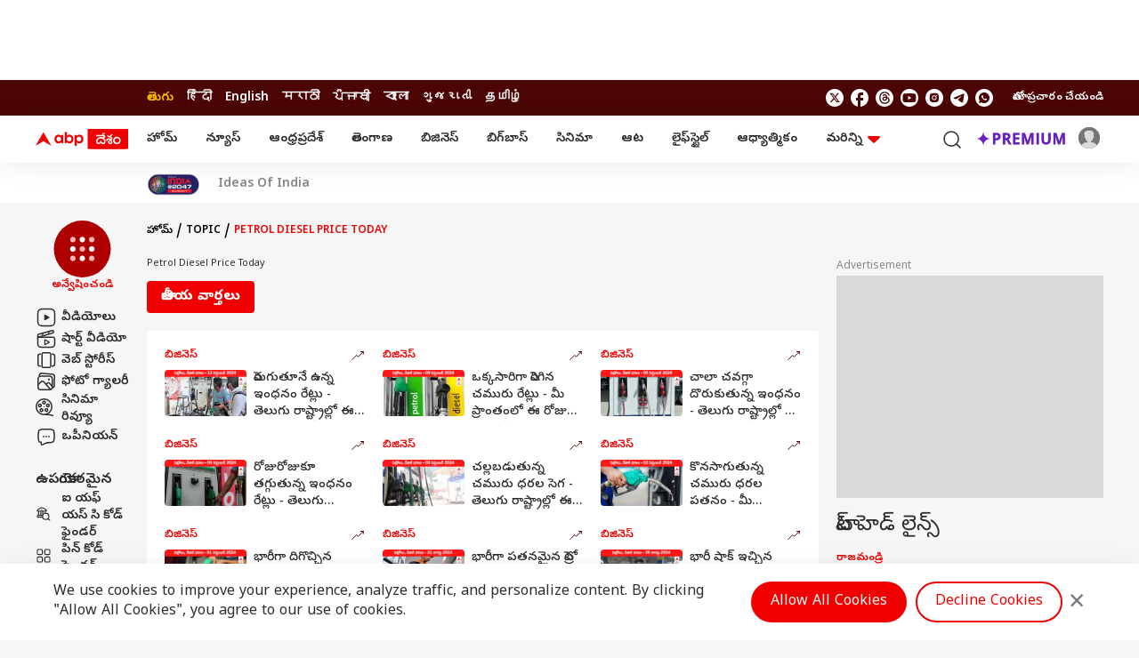

--- FILE ---
content_type: text/html; charset=utf-8
request_url: https://www.google.com/recaptcha/api2/aframe
body_size: 267
content:
<!DOCTYPE HTML><html><head><meta http-equiv="content-type" content="text/html; charset=UTF-8"></head><body><script nonce="AO3yE7qfKCP5mBVwagCsrA">/** Anti-fraud and anti-abuse applications only. See google.com/recaptcha */ try{var clients={'sodar':'https://pagead2.googlesyndication.com/pagead/sodar?'};window.addEventListener("message",function(a){try{if(a.source===window.parent){var b=JSON.parse(a.data);var c=clients[b['id']];if(c){var d=document.createElement('img');d.src=c+b['params']+'&rc='+(localStorage.getItem("rc::a")?sessionStorage.getItem("rc::b"):"");window.document.body.appendChild(d);sessionStorage.setItem("rc::e",parseInt(sessionStorage.getItem("rc::e")||0)+1);localStorage.setItem("rc::h",'1768919259858');}}}catch(b){}});window.parent.postMessage("_grecaptcha_ready", "*");}catch(b){}</script></body></html>

--- FILE ---
content_type: application/javascript; charset=utf-8
request_url: https://fundingchoicesmessages.google.com/f/AGSKWxX3BSref-fD7dTvGanIrYxZGoVd8wJ352kf7qyhGdlT2OFHOUWQoqZh56px6_ED7Ug2PEm8eojGCIB10AlcQlhXbendkJnVPPAy39Ubnb6KuPkzLDuz-ISVyMTvMIOWgImjNgPBfgRlC_t8vpvoBOO7gxtDDsXghmKO6nQ2YfzTRyY6GC6iK5jt3-V2/_/siteads.?advurl=&video_ads_/aff/ads_/ad/frame1.
body_size: -1289
content:
window['959749ca-9d2d-4c83-9569-e2f5ba29af4b'] = true;